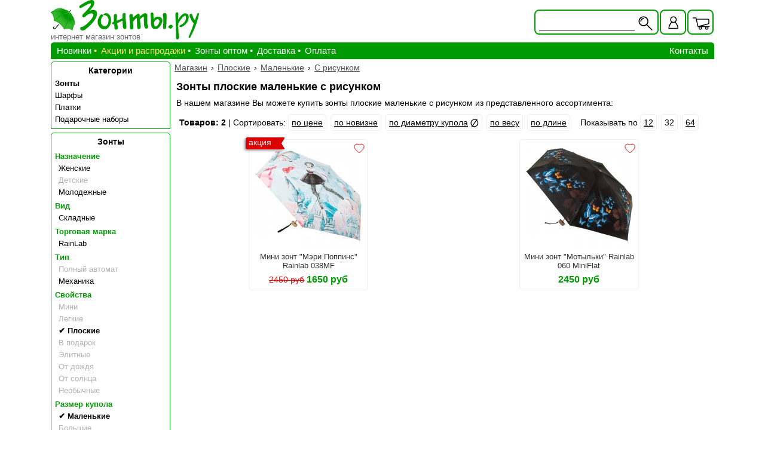

--- FILE ---
content_type: text/html; charset=UTF-8
request_url: https://www.zonts.ru/flat/small/risunok/
body_size: 4363
content:
<!DOCTYPE html>
<html lang="ru">
<head>
    <meta charset="utf-8">
    <title>Зонты плоские маленькие с рисунком купить в интернет магазине</title>
    <meta name="viewport" content="width=device-width, initial-scale=1">
    <link rel="icon" href="https://www.zonts.ru/favicon.ico" type="image/x-icon">
    <link rel="icon" href="https://www.zonts.ru/icon.png" type="image/png">
<meta name="description" content="В продаже зонты плоские маленькие с рисунком. Выбрать отсортировать. Покупка онлайн. ">
<meta name="keywords" content="каталог зонты плоские маленькие с рисунком">
<link rel="canonical" href="https://www.zonts.ru/flat/small/risunok/">
<link href="/css/zonts.css?v=2.9.59s" rel="stylesheet" type="text/css" media="all">
</head>
<body>
<!-- Yandex.Metrika counter --> <script> (function(m,e,t,r,i,k,a){m[i]=m[i]||function(){(m[i].a=m[i].a||[]).push(arguments)}; m[i].l=1*new Date();k=e.createElement(t),a=e.getElementsByTagName(t)[0],k.async=1,k.src=r,a.parentNode.insertBefore(k,a)}) (window, document, "script", "https://mc.yandex.ru/metrika/tag.js", "ym"); ym(18361252, "init", { clickmap:true, trackLinks:true, accurateTrackBounce:true, webvisor:true }); </script> <noscript><div><img src="https://mc.yandex.ru/watch/18361252" style="position:absolute; left:-9999px;" alt="" /></div></noscript> <!-- /Yandex.Metrika counter -->
<div class="container">
    <div class="header"><a  class="header__logo" href="/">
    <div class="header__logo_txt">интернет магазин зонтов</div>
</a><div class="usb">
    <div class="usb__b">
    <form id="formsearh" name="formsearh"  method="get" action="/searh/">
        <div class="usb__i usb__i_searh" id="usb__searh" title="Найти"></div>
        <input class="usb__searh usb__searh_active" type="text" name="codart" title=""  value=""/>
        </form>
    </div>
    <a class="usb__b usb__b_liked" href="/liked/" title="Избранные товары">
        <div class="usb__l heart_active"></div>
    </a>
    <div class="usb__b" id="usb_user"  title="Личный кабинет">
        <div class="usb__i "></div>
    </div>
    <div class="usb__b usb__b_kors" id="usb__b_kors" >
        <div class="usb__i usb__i_kors"></div> 
        <div class="usb__kors" id="usb__kors">
            <div class="usb__kors_in">
            Товаров: <span id="totalcount">0</span>
            <br/>Сумма: <span id="totalsumm">0</span> р.
            </div>
        </div>
    </div>
    
    <div class="autcont" id="autcont">
        <div class="autd">
        <div class="autd_close" id="autd_close" title="Закрыть окно"></div>
        <a class="autd__a" href="/user/" rel="nofollow">Регистрация</a><div class="autd__enter">Вход</div><form class="autd__form" id="autform" name="autform" method="post"><label class="autd__label">Логин <input class="autd__select" name="login" type="text" value="" /></label><label class="autd__label">Пароль <input class="autd__select" name="pass" type="password" /></label><input id="order_form" name="order_form" type="hidden" value="login" /><input class="autd__submit" type="submit" name="submit" id="submit" value="Войти" /></form><a class="autd__a autd__a_last" href="/user/remind/" rel="nofollow">Забыли пароль?</a>
        </div>
    </div>
</div></div>
    <div class="main">
        <div class="flx">
            <div class="glm">
    <div class="mme clps">
        <div class="mme__i"></div>
Информация
    </div>
<div class="glm__ul" id="glm__ul">
    <a class="glm__a" href="/novinki/?sort=timeaddd">Новинки</a>
    <a class="glm__a glm__a_bull glm__a_yell" href="/rasprodaga/">Акции и распродажи</a>
    <a class="glm__a glm__a_bull" href="/bulk/">Зонты оптом</a>
    <a class="glm__a glm__a_bull" href="/delivery/">Доставка</a>
    <a class="glm__a glm__a_bull" href="/disbursement/">Оплата</a>
    <a class="glm__a glm__a_rg"  href="/contact/">Контакты</a>
</div>
</div>
            <div class="sdb">
            <div class="lmenu lmenu_top"><div class="lmenu__head lmenu__head_gl clps"><div class="mme__i"></div>Категории</div><div class="lmenu__tree"><a class="lmenu__punkt lmenu__punkt_link lmenu__punkt_bold" href="/umbrellas/">Зонты</a><a class="lmenu__punkt lmenu__punkt_link" href="/sharfy/">Шарфы</a><a class="lmenu__punkt lmenu__punkt_link" href="/sheynie_platki/">Платки</a><a class="lmenu__punkt lmenu__punkt_link" href="/novogodnie_podarki/">Подарочные наборы</a></div></div><div class="lmenu"><div class="lmenu__head clps"><div class="mme__i"></div><a class="lmenu__head_a" href="/umbrellas/">Зонты</a></div><div class="lmenu__tree"><div class="lmenu__punkt lmenu__punkt_head clps"><div class="mm__i"></div>Назначение</div><div class="lmenu__tree2"><a rel="nofollow" class="lmenu__punkt lmenu__punkt_link" href="/zonty_zhenskie/flat/small/risunok/">Женские</a><a  class="lmenu__punkt lmenu__punkt_link lmenu__punkt_dis" href="/detskie_zonty/">Детские</a><a rel="nofollow" class="lmenu__punkt lmenu__punkt_link" href="/molodezhnyj/flat/small/risunok/">Молодежные</a></div><div class="lmenu__punkt lmenu__punkt_head clps"><div class="mm__i"></div>Вид</div><div class="lmenu__tree2"><a rel="nofollow" class="lmenu__punkt lmenu__punkt_link" href="/skladnye/flat/small/risunok/">Складные</a></div><div class="lmenu__punkt lmenu__punkt_head clps"><div class="mm__i"></div>Торговая марка</div><div class="lmenu__tree2"><a rel="nofollow" class="lmenu__punkt lmenu__punkt_link" href="/rainlab/flat/small/risunok/">RainLab</a></div><div class="lmenu__punkt lmenu__punkt_head clps"><div class="mm__i"></div>Тип</div><div class="lmenu__tree2"><a  class="lmenu__punkt lmenu__punkt_link lmenu__punkt_dis" href="/completeautomatic/">Полный автомат</a><a rel="nofollow" class="lmenu__punkt lmenu__punkt_link" href="/mechanic/flat/small/risunok/">Механика</a></div><div class="lmenu__punkt lmenu__punkt_head clps"><div class="mm__i"></div>Свойства</div><div class="lmenu__tree2"><a  class="lmenu__punkt lmenu__punkt_link lmenu__punkt_dis" href="/mini/">Мини</a><a  class="lmenu__punkt lmenu__punkt_link lmenu__punkt_dis" href="/light/">Легкие</a><a  class="lmenu__punkt lmenu__punkt_link lmenu__punkt_act" href="/small/risunok/">Плоские</a><a  class="lmenu__punkt lmenu__punkt_link lmenu__punkt_dis" href="/gift/">В подарок</a><a  class="lmenu__punkt lmenu__punkt_link lmenu__punkt_dis" href="/elite/">Элитные</a><a  class="lmenu__punkt lmenu__punkt_link lmenu__punkt_dis" href="/ot_dozhdya/">От дождя</a><a  class="lmenu__punkt lmenu__punkt_link lmenu__punkt_dis" href="/ot_solnca/">От солнца</a><a  class="lmenu__punkt lmenu__punkt_link lmenu__punkt_dis" href="/neobicnhie/">Необычные</a></div><div class="lmenu__punkt lmenu__punkt_head clps"><div class="mm__i"></div>Размер купола</div><div class="lmenu__tree2"><a  class="lmenu__punkt lmenu__punkt_link lmenu__punkt_act" href="/flat/risunok/">Маленькие</a><a  class="lmenu__punkt lmenu__punkt_link lmenu__punkt_dis" href="/large/">Большие</a></div><div class="lmenu__punkt lmenu__punkt_head clps"><div class="mm__i"></div>Стоимость / цена</div><div class="lmenu__tree2"><a  class="lmenu__punkt lmenu__punkt_link lmenu__punkt_dis" href="/dorogie/">Дорогие / от 2500 р.</a></div><div class="lmenu__punkt lmenu__punkt_head clps"><div class="mm__i"></div>Основной цвет купола</div><div class="lmenu__tree2"><a  class="lmenu__punkt lmenu__punkt_link lmenu__punkt_dis" href="/raduga/">Мультиколор (радуга)</a><a rel="nofollow" class="lmenu__punkt lmenu__punkt_link" href="/flat/small/black/risunok/">Черные</a><a  class="lmenu__punkt lmenu__punkt_link lmenu__punkt_dis" href="/white/">Белые</a><a  class="lmenu__punkt lmenu__punkt_link lmenu__punkt_dis" href="/blue/">Синие</a><a rel="nofollow" class="lmenu__punkt lmenu__punkt_link" href="/flat/small/lightblue/risunok/">Голубые</a><a  class="lmenu__punkt lmenu__punkt_link lmenu__punkt_dis" href="/bordovyj/">Бордовые</a><a  class="lmenu__punkt lmenu__punkt_link lmenu__punkt_dis" href="/red/">Красные</a><a  class="lmenu__punkt lmenu__punkt_link lmenu__punkt_dis" href="/pink/">Розовые</a><a  class="lmenu__punkt lmenu__punkt_link lmenu__punkt_dis" href="/orange/">Оранжевые</a><a  class="lmenu__punkt lmenu__punkt_link lmenu__punkt_dis" href="/brown/">Коричневые</a><a  class="lmenu__punkt lmenu__punkt_link lmenu__punkt_dis" href="/grey/">Серые</a><a  class="lmenu__punkt lmenu__punkt_link lmenu__punkt_dis" href="/violet/">Фиолетовые</a><a  class="lmenu__punkt lmenu__punkt_link lmenu__punkt_dis" href="/green/">Зеленые</a><a  class="lmenu__punkt lmenu__punkt_link lmenu__punkt_dis" href="/zheltye/">Желтые</a></div><div class="lmenu__punkt lmenu__punkt_head clps"><div class="mm__i"></div>Конструкция</div><div class="lmenu__tree2"><a rel="nofollow" class="lmenu__punkt lmenu__punkt_link" href="/flat/small/risunok/5builds/">5 сложений</a><a  class="lmenu__punkt lmenu__punkt_link lmenu__punkt_dis" href="/3builds/">3 сложения</a></div></div></div>
            </div>
        </div>
        <div class="rait">
        <div class="path" itemscope itemtype="http://schema.org/BreadcrumbList"><span class="path__item" itemprop="itemListElement" itemscope itemtype="http://schema.org/ListItem"><a class="path__link" itemprop="item" href="https://www.zonts.ru/"><span itemprop = "name">Магазин</span></a><meta itemprop="position" content = "1" /></span> &rsaquo; <span class="path__item" itemprop="itemListElement" itemscope itemtype="http://schema.org/ListItem"><a class="path__link" itemprop="item" href="https://www.zonts.ru/flat/"><span itemprop = "name">Плоские</span></a><meta itemprop="position" content = "2" /></span> &rsaquo; <span class="path__item" itemprop="itemListElement" itemscope itemtype="http://schema.org/ListItem"><a class="path__link" itemprop="item" href="https://www.zonts.ru/flat/small/"><span itemprop = "name">Маленькие</span></a><meta itemprop="position" content = "3" /></span> &rsaquo; <span class="path__item" itemprop="itemListElement" itemscope itemtype="http://schema.org/ListItem"><a class="path__link" itemprop="item" href="https://www.zonts.ru/flat/small/risunok/"><span itemprop = "name">С рисунком</span></a><meta itemprop="position" content = "4" /></span></div><div class="article ts_block"><h1 class="article__h1">Зонты плоские маленькие с рисунком</h1><p>В нашем магазине Вы можете купить зонты плоские маленькие с рисунком из представленного ассортимента:</p></div><!--noindex--><div id="li" class="sorting"><strong>Товаров: 2</strong> | Сортировать: <a class="sorting__link" rel="nofollow"  href="/flat/small/risunok/?sort=pa">по цене</a>&nbsp;<a class="sorting__link" rel="nofollow"  href="/flat/small/risunok/?sort=timeaddd">по новизне</a>&nbsp;<a class="sorting__link sorting__link_diam" rel="nofollow"  href="/flat/small/risunok/?sort=diameterd">по диаметру купола</a>&nbsp;<a class="sorting__link sorting__link_ves" rel="nofollow"  href="/flat/small/risunok/?sort=vesa">по весу</a>&nbsp;<a class="sorting__link sorting__link_length" rel="nofollow"  href="/flat/small/risunok/?sort=lengtha">по длине</a>&nbsp;<span class="sorting__po"><span>Показывать по</span> <a class="sorting__link" rel="nofollow" 
                        href="/flat/small/risunok/?po=12">12</a>  <span class="sorting__link">32</span>  <a class="sorting__link" rel="nofollow" 
                        href="/flat/small/risunok/?po=64">64</a> </span></div><!--/noindex--><div class="tovars"><div class="boxtovar boxtovar_rasp"><div class="boxtovar__top boxtovar__top_rasp"></div><div class="boxtovar__like heart" title="избранное"  onclick="setLike(this)" data-tid = "12469"></div><a class="boxtovar__link" href="/rainlab_pi038_miniflat/"><img class="boxtovar__img" src="/picture/phto1246919new.jpeg" alt="RainLab Pi-038 MiniFlat"><span class="boxtovar__txt">Мини зонт "Мэри Поппинс" Rainlab 038MF</span></a><span class="boxtovar__prices" id="tp12469"><span class="boxtovar__through">2450 руб</span> <span class="boxtovar__price" ><span class="boxtovar__price_in">1650 руб</span></span></span> </div><div class="boxtovar"><div class="boxtovar__like heart" title="избранное"  onclick="setLike(this)" data-tid = "12460"></div><a class="boxtovar__link" href="/rainlab_pi060_miniflat/"><img class="boxtovar__img" src="/picture/phto1246012new.jpeg" alt="RainLab Pi-060 MiniFlat"><span class="boxtovar__txt">Мини зонт "Мотыльки" Rainlab 060 MiniFlat</span></a><span class="boxtovar__prices" id="tp12460"><span class="boxtovar__price" ><span class="boxtovar__price_in">2450 руб</span></span></span> </div></div>
            <div id="scroller" title="наверх"></div>
            <br class="clear"/>
        </div>
        <div class="clear"></div>
    </div>
    <div class="footer"><div class="footer__bl">
    <a href="/goryachie_predlojenia/"><img src="/site/zonts/img/zontstime.png" width="180" height="66" alt="сезонные предложения"/></a>
</div>
<div class="footer__bl footer__bl_fix">
    <p><a class="footer__a" href="/uhod_za_zontom/"><strong>Про зонты</strong><br />
            инструкция по уходу,<br />
            правила пользования,<br />
            устройство, ремонт</a></p>
    <div class="footer__p footer__p_green">Зонты.РУ &copy; 2010-2026</div>
    <!-- Rating@Mail.ru logo -->
<a href="https://top.mail.ru/jump?from=1777230" rel="nofollow">
    <img src="//top-fwz1.mail.ru/counter?id=1777230;t=360;l=1"
    style="border:0;" height="18" width="88" alt="Рейтинг@Mail.ru"/></a>
<!-- //Rating@Mail.ru logo -->    
</div>
<div class="footer__bl footer__bl_fix">
    <a class="footer__a" href="/company/" rel="nofollow">О компании</a>
    <a class="footer__a" href="/otzyvy/" rel="nofollow">Отзывы</a>
    <a class="footer__a" href="/reserve/" rel="nofollow">Как заказать</a>
    <a class="footer__a" href="/job_rules/" rel="nofollow">Правила работы</a>
    <a class="footer__a" href="/job_rules/personalnye_dannye/" rel="nofollow">Политика конфиденциальности</a>
    <a class="footer__a" href="/sitemap/">Карта сайта</a>
</div>
<div class="footer__bl footer__bl_out">
    <div class="footer__bl footer__bl_zag">
        <div class="footbl__zag footbl__zag_big">Зонты.РУ</div>
        <div class="footbl__zag">в социальных сетях:</div>
        <div class="footbl__zag">Присоединяйтесь!</div>
    </div>
    <div class="footer__bl footsc">
        <a class="footsc__ic footsc__ic_fb" href="https://www.facebook.com/zonts.ru/" rel="nofollow noopener" target="_blank"></a>
        <a class="footsc__ic footsc__ic_vk" href="https://vk.com/zonty_ru" rel="nofollow noopener" target="_blank"></a>
        <a class="footsc__ic footsc__ic_ok" href="https://www.ok.ru/zonts" rel="nofollow noopener" target="_blank"></a>
        <a class="footsc__ic footsc__ic_inst" href="https://www.instagram.com/zonts.ru/" rel="nofollow noopener" target="_blank"></a>
    </div>
</div><!-- Rating@Mail.ru counter -->
<script>
    var _tmr = window._tmr || (window._tmr = []);
    _tmr.push({id: "1777230", type: "pageView", start: (new Date()).getTime()});
    (function (d, w, id) {
        if (d.getElementById(id)) return;
        var ts = d.createElement("script"); ts.type = "text/javascript"; ts.async = true; ts.id = id;
        ts.src = (d.location.protocol === "https:" ? "https:" : "http:") + "//top-fwz1.mail.ru/js/code.js";
        var f = function () {var s = d.getElementsByTagName("script")[0]; s.parentNode.insertBefore(ts, s);};
        if (w.opera === "[object Opera]") { d.addEventListener("DOMContentLoaded", f, false); } else { f(); }
    })(document, window, "topmailru-code");
</script><noscript><div>
<img src="//top-fwz1.mail.ru/counter?id=1777230;js=na" style="border:0;position:absolute;left:-9999px;" alt="" />
</div></noscript>
<!-- //Rating@Mail.ru counter --></div>
</div><script src="/js/zonts.min.js?v=2.9.59s"></script></body>
</html>

--- FILE ---
content_type: application/javascript
request_url: https://www.zonts.ru/js/zonts.min.js?v=2.9.59s
body_size: 14712
content:
function sack(file){this.xmlhttp=null;this.resetData=function(){this.method="POST";this.queryStringSeparator="?";this.argumentSeparator="&";this.URLString="";this.encodeURIString=true;this.execute=false;this.element=null;this.elementObj=null;this.requestFile=file;this.vars=new Object;this.responseStatus=new Array(2)};this.resetFunctions=function(){this.onLoading=function(){};this.onLoaded=function(){};this.onInteractive=function(){};this.onCompletion=function(){};this.onError=function(){};this.onFail=function(){}};this.reset=function(){this.resetFunctions();this.resetData()};this.setResponseType=function(){this.xmlhttp.responseType="arraybuffer"};this.createAJAX=function(){try{this.xmlhttp=new ActiveXObject("Msxml2.XMLHTTP")}catch(e1){try{this.xmlhttp=new ActiveXObject("Microsoft.XMLHTTP")}catch(e2){this.xmlhttp=null}}if(!this.xmlhttp){if(typeof XMLHttpRequest!="undefined"){this.xmlhttp=new XMLHttpRequest}else{this.failed=true}}};this.setVar=function(name,value){this.vars[name]=Array(value,false)};this.encVar=function(name,value,returnvars){if(true==returnvars){return Array(encodeURIComponent(name),encodeURIComponent(value))}else{this.vars[encodeURIComponent(name)]=Array(encodeURIComponent(value),true)}};this.processURLString=function(string,encode){var encoded=encodeURIComponent(this.argumentSeparator);var regexp=new RegExp(this.argumentSeparator+"|"+encoded);var varArray=string.split(regexp);var urlVars;for(var i=0;i<varArray.length;i++){urlVars=varArray[i].split("=");if(true===encode){this.encVar(urlVars[0],urlVars[1])}else{this.setVar(urlVars[0],urlVars[1])}}};this.createURLString=function(urlstring){if(this.encodeURIString&&this.URLString.length){this.processURLString(this.URLString,true)}if(urlstring){if(this.URLString.length){this.URLString+=this.argumentSeparator+urlstring}else{this.URLString=urlstring}}this.setVar("rndval",(new Date).getTime());urlstringtemp=new Array;for(key in this.vars){if(false==this.vars[key][1]&&true==this.encodeURIString){encoded=this.encVar(key,this.vars[key][0],true);delete this.vars[key];this.vars[encoded[0]]=Array(encoded[1],true);key=encoded[0]}urlstringtemp[urlstringtemp.length]=key+"="+this.vars[key][0]}if(urlstring){this.URLString+=this.argumentSeparator+urlstringtemp.join(this.argumentSeparator)}else{this.URLString+=urlstringtemp.join(this.argumentSeparator)}};this.runResponse=function(){eval(this.response)};this.runAJAX=function(urlstring){if(this.failed){this.onFail()}else{this.createURLString(urlstring);if(this.element){this.elementObj=document.getElementById(this.element)}if(this.xmlhttp){var self=this;if(this.method==="GET"){totalurlstring=this.requestFile+this.queryStringSeparator+this.URLString;this.xmlhttp.open(this.method,totalurlstring,true)}else{this.xmlhttp.open(this.method,this.requestFile,true);try{this.xmlhttp.setRequestHeader("Content-Type","application/x-www-form-urlencoded")}catch(e){}}this.xmlhttp.onreadystatechange=function(){switch(self.xmlhttp.readyState){case 1:self.onLoading();break;case 2:self.onLoaded();break;case 3:self.onInteractive();break;case 4:if(self.xmlhttp.responseType==="arraybuffer"){self.response=self.xmlhttp.response}else{self.response=self.xmlhttp.responseText;self.responseXML=self.xmlhttp.responseXML}self.responseStatus[0]=self.xmlhttp.status;self.responseStatus[1]=self.xmlhttp.statusText;self.ResponseContentType=self.xmlhttp.getResponseHeader("Content-Type");if(self.execute){self.runResponse()}if(self.elementObj){elemNodeName=self.elementObj.nodeName;elemNodeName.toLowerCase();if(elemNodeName=="input"||elemNodeName=="select"||elemNodeName=="option"||elemNodeName=="textarea"){self.elementObj.value=self.response}else{self.elementObj.innerHTML=self.response}}if(self.responseStatus[0]=="200"){self.onCompletion()}else{self.onError()}self.URLString="";break}};this.xmlhttp.send(this.URLString)}}};this.reset();this.createAJAX()}function toGoal(totarget){if(typeof yaCounter18361252!=="undefined"){yaCounter18361252.reachGoal(totarget)}else{document.addEventListener("yacounter18361252inited",function(){toGoal(totarget)})}}function reklam_podpis(obj){var loginObj=getObject(obj+"_login");var teleObj=getObject(obj+"_tele");var nameObj=getObject(obj+"_name");var soglObj=getObject(obj+"_sogl");var error_spanObj=getObject(obj+"_error_span");var err="";if(teleObj&&myTrim(teleObj.value)===""){err+="Поле <strong>Телефон</strong> должно быть заполнено"}if(nameObj&&myTrim(nameObj.value)===""){err+="Поле <strong>Имя</strong> должно быть заполнено"}if(loginObj){if(myTrim(loginObj.value)===""){if(err!==""){err+="<br>"}err+="Поле <strong>E-mail</strong> должно быть заполнено"}else{if(chekEmail(loginObj.value)===false){if(err!==""){err+="<br>"}err+="Неправильный формат поля <strong>E-mail</strong>"}}}if(soglObj&&!soglObj.checked){if(err!==""){err+="<br>"}err+="<strong>Согласие</strong> на обработку персональных данных не получено."}if(err!==""){error_spanObj.innerHTML=err;error_spanObj.style.display="block";return false}else{error_spanObj.style.display="none";var buttonObj=getObject(obj+"_button");buttonObj.style.display="none";var loopObj=getObject(obj+"_lwt");loopObj.style.display="block";ajax=new sack;ajax.requestFile="/ajaxinc/substr/";if(loginObj){ajax.setVar("login",loginObj.value)}if(teleObj){ajax.setVar("tele",teleObj.value)}if(nameObj){ajax.setVar("name",nameObj.value)}ajax.setVar("id",obj);ajax.onCompletion=reklam_Completed;ajax.runAJAX();return false}}function reklam_Completed(){var rez_arr=parse_str(ajax.response);var formObj=getObject(rez_arr["id"]);if(rez_arr["res"]==="ok"){formObj.innerHTML=rez_arr["txt"];if(typeof rez_arr["goal"]!=="undefined"&&rez_arr["goal"]!==null){toGoal(rez_arr["goal"])}}else{if(rez_arr["res"]==="exists"){formObj.innerHTML=rez_arr["txt"]}else{var error_spanObj=getObject(rez_arr["id"]+"_error_span");error_spanObj.style.display="block";error_spanObj.innerHTML=rez_arr["txt"];var loopObj=getObject(rez_arr["id"]+"_lwt");loopObj.style.display="none";var buttonObj=getObject(rez_arr["id"]+"_button");buttonObj.style.display="block"}}}function myTrim(x){return x.replace(/^\s+|\s+$/gm,"")}function chekEmail(str){if(str.match(/[\x00-\x1F\x7F-\xFF]/))return false;if(!str.match(/^[^@]{1,64}@[^@]{1,255}$/))return false;var email_array=str.split("@");var local_array=email_array[0].split(".");for(var i=0;i<local_array.length;i++){if(!local_array[i].match(/^(([A-Za-z0-9!#$%&\'*+\/=?^_`{|}~-]+)|("[^"]+"))$/))return false}if(!email_array[1].match(/^(25[0-5]|2[0-4][0-9]|1[0-9][0-9]|[1-9]?[0-9])(\.(25[0-5]|2[0-4][0-9]|1[0-9][0-9]|[1-9]?[0-9])){3}$/)||!email_array[1].match(/^\[(25[0-5]|2[0-4][0-9]|1[0-9][0-9]|[1-9]?[0-9])(\.(25[0-5]|2[0-4][0-9]|1[0-9][0-9]|[1-9]?[0-9])){3}\]$/)){var domain_array=email_array[1].split(".");if(domain_array.length<2){return false}for(var j=0;j<domain_array.length;j++){if(!domain_array[j].match(/^(([A-Za-z0-9][A-Za-z0-9-]{0,61}[A-Za-z0-9])|([A-Za-z0-9]))$/))return false}}return true}var ajax;function parse_str(str,array){var glue1="=";var glue2="&";var array2=str.split(glue2);var array3=[];for(var x=0;x<array2.length;x++){var tmp=array2[x].split(glue1);array3[decodeURIComponent(tmp[0])]=decodeURIComponent(tmp[1]).replace(/[+]/g," ")}if(array){array=array3}else{return array3}}function screenSize(){var w,h,sl,wt;w=window.innerWidth?window.innerWidth:document.documentElement.clientWidth?document.documentElement.clientWidth:document.body.offsetWidth;h=window.innerHeight?window.innerHeight:document.documentElement.clientHeight?document.documentElement.clientHeight:document.body.offsetHeight;sl=document.body.pageXOffset||document.documentElement&&document.documentElement.scrollLeft||document.body&&document.body.scrollLeft;wt=document.body.scrollTop||document.documentElement.scrollTop;return{w:w,h:h,sl:sl,wt:wt}}var scrs=screenSize();if(scrs.w<=425){var ts_block=document.querySelector(".ts_block");if(ts_block!==null){if(ts_block.scrollHeight>120){ts_viev=document.createElement("div");ts_viev.setAttribute("class","ts_viev");ts_viev.innerHTML='<span class="ts_butt">показать описание</span>';ts_viev.onclick=function(){ts_viev.className="ts_block_hide";ts_block.className="article";ts_viev.onclick=null};ts_block.appendChild(ts_viev)}}}window.addEventListener("resize",function(){scrs=screenSize()});var overlay;function showOverlay(){if(!overlay){overlay=document.createElement("div");overlay.setAttribute("class","tphto__overlay");document.body.appendChild(overlay)}else{overlay.className="tphto__overlay"}}function hideOverlay(){if(overlay){overlay.className="tphto__overlay_hide"}}var baseimg;function initListenIcon(){baseimg=document.querySelector(".js_tphtofull");var spiner=document.querySelector(".tphto__spiner_hide");var imw;var newsimgs=[];if(baseimg!==null){var ficons=document.querySelectorAll(".js_tphtolists");if(ficons.length>0){Array.prototype.forEach.call(ficons,function(ic){if(ic.hasAttribute("data-dgr")){var dic=new ListDegree(ic);observerable.addListener(dic,"drStop","drStop")}else if(ic.hasAttribute("data-video")){var vic=new ListVideo(ic)}else{var fic=new ListIcon(ic);if(ic.hasAttribute("data-src")){var bat=ic.getAttribute("data-src");if(bat!==baseimg.getAttribute("data-src")){newsimgs.push(bat)}}}})}baseimg.addEventListener("load",finload);baseimg.addEventListener("touchstart",loadAll)}var nis=[];function loadAll(e){if(newsimgs.length>0){if(nis.length===0){showWait();var curit=baseimg;nis.push(baseimg);var inx;Array.prototype.forEach.call(newsimgs,function(ic,inx){var ni=document.createElement("img");ni.setAttribute("class","tphto__imgl");ni.setAttribute("data-src",ic);ni.src=ic;curit.parentNode.insertBefore(ni,curit.nextSibling);curit=ni;nis.push(ni);if(inx===newsimgs.length-1){ni.addEventListener("load",finload)}})}}}function showWait(){spiner.className="tphto__spiner"}function finload(e){spiner.className="tphto__spiner_hide"}function ListIcon(icon){icon.onclick=function(){stopVideo();if(scrs.w<621){loadAll();var isrc=icon.getAttribute("data-src");Array.prototype.forEach.call(nis,function(ni){if(ni.getAttribute("data-src")===isrc){ni.parentElement.scrollTo({left:ni.offsetLeft,behavior:"smooth"})}})}else{if(icon.hasAttribute("data-src")){showWait();baseimg.src=icon.getAttribute("data-src")}}}}var basedgimg;function ListDegree(icon){var playdgr=false;var dgrimgs=[];var stepnum=0;var spin="R";function stepDgr(){if(playdgr===true){if(spin==="R"){stepnum++;if(stepnum===dgrimgs.length){stepnum=0}}else{stepnum--;if(stepnum<0){stepnum=dgrimgs.length-1}}try{basedgimg.src=dgrimgs[stepnum].src}catch(e){console.log("error stepnum "+stepnum)}}}var co=1;var nIntervId;this.drStop=function(){playdgr=false;if(nIntervId){clearInterval(nIntervId);nIntervId=null}};function startDgr(){playdgr=true;finload();if(!nIntervId){nIntervId=setInterval(stepDgr,3200/co)}}var curpageX;var curpageY;var pressed=false;function hDown(e){playdgr=false;pressed=true;curpageX=e.pageX;curpageY=e.pageY}function hTDown(e){pressed=true;playdgr=false;curpageX=e.touches[0].pageX;curpageY=e.touches[0].pageY}function hTEnd(e){if(pressed===true){playdgr=false;pressed=false}}function hTMove(e){if(pressed===true){if(Math.abs(curpageY-e.touches[0].pageY)<Math.abs(curpageX-e.touches[0].pageX)){playdgr=true;if(e.touches[0].pageX>curpageX){spin="L"}else{spin="R"}}else{playdgr=false}}}function hMove(e){if(pressed===true){if(Math.abs(curpageY-e.pageY)<Math.abs(curpageX-e.pageX)){playdgr=true;if(e.pageX>curpageX){spin="L"}else{spin="R"}}else{playdgr=false}}}icon.onclick=function(){if(playdgr===false){stopVideo();var vcode=icon.getAttribute("data-dgr");co=icon.getAttribute("data-co");var n=1;if(dgrimgs.length===0){showWait();if(!basedgimg){basedgimg=new Image;basedgimg.className="tphto__imgd"}baseimg.parentElement.parentElement.appendChild(basedgimg);function firstdgload(e){while(n<=co){var dgimg=new Image;dgimg.src=vcode+("00"+n).slice(-2)+".jpg";dgrimgs.push(dgimg);n++}dgrimgs[dgrimgs.length-1].addEventListener("load",startDgr);basedgimg.removeEventListener("load",firstdgload)}basedgimg.addEventListener("load",firstdgload);basedgimg.src=vcode+("00"+n).slice(-2)+".jpg";basedgimg.addEventListener("mousedown",hDown,false);basedgimg.addEventListener("touchstart",hTDown,false);basedgimg.addEventListener("touchmove",hTMove,false);basedgimg.addEventListener("mousemove",hMove,false);basedgimg.addEventListener("mouseup",hTEnd,false);basedgimg.addEventListener("mouseleave",hTEnd,false);basedgimg.addEventListener("touchend",hTEnd,false);basedgimg.addEventListener("touchcancel",hTEnd,false);basedgimg.setAttribute("draggable","false")}else{baseimg.parentElement.parentElement.appendChild(basedgimg);startDgr()}}}}var play;function ListVideo(icon){icon.onclick=function(){stopVideo();if(icon.hasAttribute("data-video")){var vcode=icon.getAttribute("data-video");play=document.createElement("iframe");play.setAttribute("src","https://www.youtube.com/embed/"+vcode+"?autoplay=1&rel=0&modestbranding=1");play.setAttribute("frameborder","0");play.setAttribute("allowfullscreen","");play.setAttribute("class","tvideo");play.setAttribute("allow","autoplay; encrypted-media");baseimg.parentElement.appendChild(play)}}}function stopVideo(){observerable.triggerEvent("drStop");if(typeof basedgimg!=="undefined"){basedgimg.remove()}if(typeof play!=="undefined"){play.remove()}}}var first_wait=new Image;window.addEventListener("load",initPhtoIcon);function initPhtoIcon(){var ficons=document.querySelectorAll(".tphtojs");if(ficons.length>0){Array.prototype.forEach.call(ficons,function(ic){var fic=new CFIcon(ic)});first_wait.src="/img/lwt.gif"}}var gFPopBlock;function CFIcon(fnode){var tId;if(fnode.hasAttribute("data-id")){tId=fnode.getAttribute("data-id")}else{var tphto=document.querySelector(".tphto__img");if(tphto!==null){if(tphto.hasAttribute("data-id")){tId=tphto.getAttribute("data-id")}}}var imw;fnode.onclick=function(){if(typeof imw==="undefined"){imw=document.createElement("div");imw.setAttribute("class","tphto__wait");fnode.parentNode.insertBefore(imw,fnode.nextSibling)}else{imw.className="tphto__wait"}if(typeof gFPopBlock==="undefined"){gFPopBlock=new CFPopBlock}gFPopBlock.init(tId,fnode)};fnode.fin=function(){imw.className="tphto__wait_hide"}}function CFPopBlock(){showOverlay();var block=document.createElement("div");block.setAttribute("class","tphto__popover");block.addEventListener("click",function(){hide()},{capture:false,passive:true});document.body.appendChild(block);var tbId;var curicon;this.init=function(tId,icon){if(typeof curicon!=="undefined"){curicon.fin()}curicon=icon;if(tbId===tId){showB()}else{tbId=tId;ajax=new sack;ajax.requestFile="/ajaxinc/tovar_photo/";ajax.setVar("tId",tId);ajax.onCompletion=finish;ajax.runAJAX();return false}};var popnull;var nImage;function imgLoad(){if(popnull.hasChildNodes()){popnull.replaceChild(nImage,popnull.childNodes[0])}else{popnull.appendChild(nImage)}if(mobile===true){if(nImage.naturalWidth>scrs.w){var startMargin=-Math.ceil(nImage.naturalWidth/2-scrs.w/2);nImage.style.marginLeft=startMargin+"px";var startx;var starty;var startT=function(e){var touchobj=e.changedTouches[0];startMargin=parseInt(touchobj.target.style.marginLeft);startx=touchobj.clientX;starty=touchobj.clientY};var moveT=function(e){var touchobj=e.changedTouches[0];var dist=touchobj.clientX-startx;if(Math.abs(dist)>=Math.abs(touchobj.clientY-starty)){var sdvig=dist+startMargin;if(sdvig>0){sdvig=0}var predel=scrs.w-touchobj.target.naturalWidth;if(sdvig<predel){sdvig=predel}touchobj.target.style.marginLeft=sdvig+"px";if(e.cancelable){e.preventDefault()}}};nImage.addEventListener("touchstart",startT);nImage.addEventListener("touchmove",moveT)}}curicon.fin()}var mobile=false;function inLoad(){var cntr=block.firstChild.firstChild;var newWidth=cntr.clientWidth;if(newWidth>=scrs.w){mobile=true;cntr.setAttribute("class","tphto__imgpop_mobile");popnull.style.width=scrs.w+"px"}var ntype="img";if(curicon.hasAttribute("data-type")){ntype=curicon.getAttribute("data-type")}if(ntype==="img"){if(curicon.hasAttribute("data-src")){nImage=new Image;nImage.title="закрыть";nImage.addEventListener("load",imgLoad);nImage.src=curicon.getAttribute("data-src")}}else{if(curicon.hasAttribute("data-video")){var vcode=curicon.getAttribute("data-video");var play=document.createElement("iframe");if(curicon.hasAttribute("data-class")){play.setAttribute("class",curicon.getAttribute("data-class"))}else{play.setAttribute("class","tplay")}play.setAttribute("src","https://www.youtube.com/embed/"+vcode+"?autoplay=1&rel=0&modestbranding=1");play.setAttribute("frameborder","0");play.setAttribute("allowfullscreen","");play.setAttribute("allow","autoplay; encrypted-media");if(popnull.hasChildNodes()){popnull.replaceChild(play,popnull.childNodes[0])}else{popnull.appendChild(play)}}curicon.fin()}}function hide(){hideOverlay();block.className="tphto__popover_hide";popnull.innerHTML=""}var showB=function(){showOverlay();block.className="tphto__popover";inLoad()};function InIcon(fnode){var imw;fnode.onclick=function(ev){curicon.fin();curicon=fnode;if(typeof imw==="undefined"){imw=document.createElement("div");imw.setAttribute("class","tphto__wait");fnode.parentNode.insertBefore(imw,fnode)}else{imw.className="tphto__wait"}inLoad();ev.stopImmediatePropagation();ev.stopPropagation()};fnode.fin=function(){imw.className="tphto__wait_hide"};this.finh=function(){imw.className="tphto__wait_hide"}}function finish(){try{var rez_arr=JSON.parse(ajax.response);if(rez_arr["res"]==="ok"){block.innerHTML=rez_arr["html"];popnull=block.querySelector(".tphto__popnull");var inIconBlock=block.querySelector(".tphto__popr");if(inIconBlock!==null){var ficons=inIconBlock.querySelectorAll(".tphtojs");Array.prototype.forEach.call(ficons,function(ic){var fic=new InIcon(ic)})}showB()}}catch(e){console.error("CFPopBlock finishAjax ",e.message);console.log(ajax.response)}}}function confirmDeleteAction(that,actionfield,mess){if(window.confirm(mess)){var el=document.getElementById(actionfield);var form=el.form;el.value="delete_"+that;form.submit();return false}}Number.prototype.format=function(n,x){var re="\\d(?=(\\d{"+(x||3)+"})+"+(n>0?"\\.":"$")+")";return this.toFixed(Math.max(0,~~n)).replace(new RegExp(re,"g"),"$& ")};var observerable={listeners:{},addListener:function(object,evt,callback){if(!this.listeners.hasOwnProperty(evt)){this.listeners[evt]=[]}this.listeners[evt].push(object[callback])},removeListener:function(object,evt,callback){if(this.listeners.hasOwnProperty(evt)){var i,length;for(i=0,length=this.listeners[evt].length;i<length;i+=1){if(this.listeners[evt][i]===object[callback]){this.listeners[evt].splice(i,1)}}}},triggerEvent:function(evt,args){if(this.listeners.hasOwnProperty(evt)){var i,length;for(i=0,length=this.listeners[evt].length;i<length;i+=1){this.listeners[evt][i](args)}}}};function getObject(obj){var theObj;if(document.all){if(typeof obj==="string"){return document.all(obj)}else{return obj.style}}if(document.getElementById){if(typeof obj==="string"){return document.getElementById(obj)}else{return obj.style}}return null}function toggleElement(id,styledisplay){styledisplay=typeof styledisplay!=="undefined"?styledisplay:"block";var el=document.getElementById(id);if(el.style.display==="none"||el.style.display===""){el.style.display=styledisplay}else{el.style.display="none"}}fnDelay=function(){var timer=0;return function(callback,ms){clearTimeout(timer);timer=setTimeout(callback,ms)}}();function clearkorz(){if(window.confirm("Удалить все товары из корзины?")){var form=document.forms["form_korz"];var el=document.getElementById("updatekorz");el.value="clear";form.submit();return false}}var ch_sposob=false;function seldos(id,plus){ajax=new sack;ajax.requestFile="/ajaxinc/setorder/";if(document.getElementById("sposob")!==null){ajax.setVar("mode","sposob")}ajax.setVar("sposob",id);if(typeof plus!=="undefined"){ajax.setVar("sposobplus",plus)}else{ch_sposob=true}if(ch_sposob===true){ajax.setVar("ch_sposob",1)}ajax.onCompletion=seldosComplete;ajax.runAJAX()}function seldosPVS(item){var sposob=document.getElementById("sposob");seldos(sposob.value,item[0]);cur_ankor="cd_"+sposob.value+"_"+item[0];if(mapcontainer!==null&&mapcontainer.className==="mappvz"){console.log("карта открыта")}else{console.log("карта закрыта")}}function seloplata(id){ajax=new sack;ajax.requestFile="/ajaxinc/setorder/";ajax.setVar("mode","oplata");ajax.setVar("oplata",id);ajax.onCompletion=seldosComplete;ajax.runAJAX()}function seldosComplete(){try{var rez_arr=JSON.parse(ajax.response);if(rez_arr["res"]==="ok"){var elmap;if(rez_arr.hasOwnProperty("dos_map_class")){elmap=document.getElementById("dos_map");elmap.className=rez_arr["dos_map_class"]}if(rez_arr.hasOwnProperty("getpoint")){if(checkMap()===true){setPoint(rez_arr["getpoint"])}}for(var key in rez_arr){if(key!=="res"){if(rez_arr.hasOwnProperty(key)){var el=document.getElementById(key);if(el!==null){el.innerHTML=rez_arr[key]}}}}if(ch_sposob===true){ajaxSelectInit();ch_sposob=false}}}catch(e){console.error("seldosComplete ",e.message);console.log(ajax.response)}}function Order(){var obj=document.getElementById("updatekorz");obj.value="order";obj.form.submit()}function OrderSend(ob){var obz=ob.parentNode;obz.innerHTML='<div class="btns__btn  btns__btn_null krsel__btn  ">отправляется...</div>';var form=getObject("uzorder");form.submit()}function Contar(entrada,salida,caracteres){var entradaObj=getObject(entrada);var salidaObj=getObject(salida);var longitud=caracteres-entradaObj.value.length;if(longitud<=0){longitud=0;entradaObj.value=entradaObj.value.substr(0,caracteres)}salidaObj.innerHTML=longitud}var userkorzEl=document.getElementById("usb__b_kors");if(userkorzEl!==null){userkorzEl.onclick=function(){window.location.assign("/user/korzina/")}}var usearhEl=document.getElementById("usb__searh");var ukorsEl=document.getElementById("usb__kors");if(usearhEl!==null){usearhEl.onclick=function(){if(usearhEl.nextElementSibling.clientWidth>0){document.forms.formsearh.submit()}else{ukorsEl.className="usb__kors";usearhEl.nextElementSibling.className="usb__searh usb__searh_active"}}}var usb_userEl=document.getElementById("usb_user");if(usb_userEl!==null){var autcontEl=document.getElementById("autcont");if(usb_userEl.className.indexOf("admin")!==-1){usb_userEl.onclick=function(){window.location.assign("/admin/")}}else{usb_userEl.onclick=function(){openAut()}}var autd_closeEl=document.getElementById("autd_close");autd_closeEl.onclick=function(){autcontEl.className="autcont"}}var openAut=function(){if(autcontEl.className.indexOf("active")!==-1){autcontEl.className="autcont"}else{autcontEl.className="autcont autcont_active";window.scroll({top:0,behavior:"smooth"})}};var gJsCallBack;function JCallBack(callback){var cform;var ctele;var mouseactive=false;callback.onclick=function(e){if(callback===gJsCallBack){if(cform){cform.className="bublwin";document.addEventListener("click",clickOver);cform.addEventListener("mousedown",function(ev){mouseactive=true});if(ctele!==null){ctele.focus()}}}else{gJsCallBack=callback;ajax=new sack;ajax.requestFile="/ajaxinc/callback/";ajax.onCompletion=callBackFinish;ajax.runAJAX()}showOverlay()};function sendCall(){if(ctele!==null){if(checkTeleInp(ctele,ctele.value)===true){ajax=new sack;ajax.setVar("ctele",ctele.value);ajax.requestFile="/ajaxinc/callback/";ajax.onCompletion=sendCallFinish;ajax.runAJAX()}}}}var clb_win;var clb_mouseactive=false;var clb_but_active;function clbClick(ev){showOverlay();if(typeof clb_win==="undefined"){ajax=new sack;ajax.requestFile="/ajaxinc/callback/";ajax.onCompletion=clbFinish;ajax.runAJAX()}else{if(clb_win!==null){clb_win.className="bublwin";clbPos();ev.stopImmediatePropagation();ev.stopPropagation();ev.preventDefault();document.addEventListener("click",clbClickOver);clb_win.addEventListener("mousedown",function(ev){clb_mouseactive=true});if(clb_tele!==null){clb_tele.focus()}}}}function clbPos(){if(clb_but_active.hasAttribute("data-pos")){var pos=clb_but_active.getAttribute("data-pos");var coords=clb_but_active.getBoundingClientRect();var coordswin=clb_win.getBoundingClientRect();if(pos==="bottom-right"){clb_win.style.top=coords.bottom-coordswin.height+"px";clb_win.style.left=coords.right-coordswin.width+"px"}if(pos==="top-left"){clb_win.style.top=coords.bottom+"px";clb_win.style.left=coords.left-coordswin.width/2+coords.width/2+"px"}else{}}}var clb_butt;var clb_tele;function clbCallInit(){clb_butt=clb_win.querySelector(".js_cbut");if(clb_butt!==null){clb_butt.onclick=clbErrnum}clb_tele=clb_win.querySelector(".js_ctele");if(clb_tele!==null){clb_tele.addEventListener("input",clbCheckTele);clb_tele.focus();clb_tele.selectionStart=clb_tele.value.length}}function clbCheckTele(ev){clbCheckTeleInp(this,this.value)}function clbCheckTeleInp(trt,cvalue){var res=false;if(cvalue!==""){cvalue=cvalue.match(/\d/g);if(cvalue!==null){if(cvalue.length>9&&cvalue.length<12){res=true}}}if(res===false){if(clb_butt!==null){clb_butt.className="clb__ln clb__ln_but js_cbut";clb_butt.onclick=clbErrnum}}else{clb_tele.className="clb__ln clb__ln_inp js_ctele";if(clb_butt!==null){clb_butt.className="clb__ln clb__ln_but clb__ln_but_act js_cbut";clb_butt.onclick=clbSend}}return res}function clbSend(){if(clb_tele!==null){if(clbCheckTeleInp(clb_tele,clb_tele.value)===true){ajax=new sack;ajax.setVar("ctele",clb_tele.value);ajax.requestFile="/ajaxinc/callback/";ajax.onCompletion=clbSendFinish;ajax.runAJAX()}}}function clbSendFinish(){var rez_arr=parse_str(ajax.response);if(rez_arr["res"]==="ok"){clb_win.innerHTML=rez_arr["cform"];clbCallInit()}}function clbErrnum(e){clb_tele.className="clb__ln clb__ln_inp clb__ln_inperr js_ctele";clb_tele.focus()}function clbFinish(){var rez_arr=parse_str(ajax.response);if(rez_arr["res"]==="ok"){clb_win=document.createElement("div");clb_win.className="bublwin";clb_win.innerHTML=rez_arr["cform"];clbCallInit();overlay.parentElement.insertBefore(clb_win,overlay);clbPos();document.addEventListener("click",clbClickOver)}}function clbClickOver(ev){var wclose=clb_win.querySelector(".bublwin_close");if(clb_mouseactive===false||ev.target===wclose){var its_over=ev.target===clb_win||ev.target===clb_but_active||clb_win.contains(ev.target);if(!its_over||ev.target===wclose){clb_win.className="bublwin bublwin_hide";ev.stopImmediatePropagation();ev.stopPropagation();ev.preventDefault();document.removeEventListener("click",clbClickOver);hideOverlay()}}clb_mouseactive=false}var jsCallbacks=document.querySelectorAll(".js_callback");if(jsCallbacks.length>0){Array.prototype.forEach.call(jsCallbacks,function(but){but.onclick=function(e){clb_but_active=but;clbClick(e)}})}function CMenu(menu){var zag=menu.nextElementSibling;var first=menu.firstElementChild;var zagClass=zag.className;var firstClass=first.className;menu.onclick=function(e){if(e.cancelable){e.preventDefault()}if(zag.className.indexOf("clpsopen")!==-1){zag.className=zagClass;first.className=firstClass}else{zag.className=zagClass+" clpsopen";first.className=firstClass+" clpsopen";observerable.triggerEvent("isOpen",menu)}};this.close=function(arg){if(arg!==menu){if(menu.nextElementSibling!==arg.parentElement){zag.className=zagClass;first.className=firstClass}}}}if(scrs.w<=923){var clps=document.querySelectorAll(".clps");for(i=0;i<clps.length;i++){var ob=new CMenu(clps[i]);observerable.addListener(ob,"isOpen","close")}}var scrollerEl=document.getElementById("scroller");if(scrollerEl!==null){scrollerEl.addEventListener("click",function(){window.scrollTo(0,0)});window.addEventListener("scroll",scrlScroll);function scrlScroll(){var scrollTop=window.pageYOffset||document.documentElement.scrollTop;if(scrollTop<=200){if(scrollerEl.style.display!=="none"){scrollerEl.style.display="none"}}else{if(scrollerEl.style.display!=="block"){scrollerEl.style.display="block"}}}}window.addEventListener("load",initBuyForm);function initBuyForm(){var formBuy=document.forms["korzina_form"];if(typeof formBuy!=="undefined"){formBuy.addEventListener("submit",function(ev){var gprice=document.querySelector(".grb__price");if(typeof fbq!=="undefined"&&fbq!==null){var fparms={content_ids:[formBuy.elements["action_korz"].value],content_type:"product"};if(gprice!==null){fparms["value"]=gprice.innerHTML;fparms["currency"]="RUB"}fbq("track","AddToCart",fparms)}if(typeof gtag!=="undefined"&&gtag!==null){var ga_name=document.querySelector(".grb__art").innerHTML;if(gprice!==null){gtag("event","add_to_cart",{items:[{id:formBuy.elements["action_korz"].value,name:ga_name,list_name:"Tovar",quantity:formBuy.kolvo.value,price:gprice.innerHTML}]})}}})}}function CButton(button){button.onclick=function(){this.onclick=null;var id=this.getAttribute("data-id_tovar");button.className="boxtovar__bye boxtovar__bye_anim";korzChange(id,1);chButton(this);toGoal("TOKORZ");if(typeof fbq!=="undefined"&&fbq!==null){var fparms={content_ids:[id],content_type:"product"};if(this.hasAttribute("data-price")){fparms["value"]=this.getAttribute("data-price");fparms["currency"]="RUB"}fbq("track","AddToCart",fparms)}if(typeof gtag!=="undefined"&&gtag!==null){if(this.hasAttribute("data-price")){gtag("event","add_to_cart",{items:[{id:id,name:this.getAttribute("data-name"),list_name:"Tlist",quantity:1,price:this.getAttribute("data-price")}]})}}}}var changeFlag=false;function chButton(button){if(changeFlag===true){setTimeout(chButton,100,button);return false}button.className="boxtovar__bye boxtovar__bye_in boxtovar__bye_innew";button.innerHTML="В корзине 1";var bye_to=document.createElement("span");var textnode=document.createTextNode("Оформить заказ");bye_to.appendChild(textnode);bye_to.className="boxtovar__bye boxtovar__bye_to";bye_to.title="Редактировать корзину и оформить заказ";bye_to.onclick=function(){gotoCart()};button.parentNode.insertBefore(bye_to,button)}function gotoCart(){if(changeFlag===true){setTimeout(gotoCart,100);return false}window.location.assign("/user/korzina/")}function CPriceBlock(block){this.refreshAll=function(arg){var prices=arg[0];var vievoptprices=arg[1];var blockid=block.id.substr(2);for(var key in prices){if(key===blockid){block.innerHTML=prices[blockid];if(vievoptprices==="opt"){block.parentNode.className="boxtovar boxtovar_opt"}}}}}var ts__bye=document.querySelectorAll("button.boxtovar__bye");var i;for(i=0;i<ts__bye.length;i++){var bt=new CButton(ts__bye[i])}var boxtovar__prices=[];function preparePricesBlocks(){var pricesBlocks=document.querySelectorAll(".boxtovar__prices");for(i=0;i<pricesBlocks.length;i++){var priceBlock=new CPriceBlock(pricesBlocks[i]);observerable.addListener(priceBlock,"refreshAll","refreshAll");boxtovar__prices.push(pricesBlocks[i].id.substr(2))}}var t0;var t1;var korz_ids=[];function prepareKorzPricesBlocks(){var korzBlocks=document.querySelectorAll(".korzina__cfunc_prc");for(i=0;i<korzBlocks.length;i++){var priceKorzBlock=new CPriceKorzBlock(korzBlocks[i]);observerable.addListener(priceKorzBlock,"refreshKorz","refreshKorz");korz_ids.push(korzBlocks[i].id.substr(14))}}prepareKorzPricesBlocks();function korzChange(id,kolvo){if(changeFlag===true){setTimeout(korzChange,100,id,kolvo);return false}changeFlag=true;ajax=new sack;ajax.requestFile="/ajaxinc/korzina/";ajax.setVar("id",id);ajax.setVar("kolvo",kolvo);if(boxtovar__prices.length===0){preparePricesBlocks()}if(boxtovar__prices.length>0){ajax.setVar("ids",boxtovar__prices)}if(korz_ids.length>0){ajax.setVar("korz_ids",korz_ids)}var tovarEl=document.getElementById("action_korz");if(tovarEl!==null){ajax.setVar("id_tovar",tovarEl.value)}ajax.onCompletion=korzChangeCompleted;ajax.onError=korzChangeError;ajax.runAJAX();return false}function korzChangeCompleted(){try{var rez_arr=JSON.parse(ajax.response);if(rez_arr["res"]==="ok"){var totalcount=document.getElementById("totalcount");totalcount.innerHTML=rez_arr["totalcount"];var totalsumm=document.getElementById("totalsumm");totalsumm.innerHTML=rez_arr["totalsumm"];var baske=document.getElementById("usb__kors");var searh=document.getElementById("usb__searh");baske.className="usb__kors usb__kors_active";baske.previousElementSibling.className="usb__i usb__i_kors_active";searh.nextElementSibling.className="usb__searh";var nadbyuEl=document.querySelector(".tovar__nadbyu");
if(nadbyuEl!==null){if(typeof rez_arr["nad_byu"]!=="undefined"&&rez_arr["nad_byu"]!==null){nadbyuEl.innerHTML=rez_arr["nad_byu"]}if(typeof rez_arr["priceblock"]!=="undefined"&&rez_arr["priceblock"]!==null){var priceblockEl=document.getElementById("priceblock");if(priceblockEl!==null){priceblockEl.innerHTML=rez_arr["priceblock"]}}if(typeof rez_arr["optmsg"]!=="undefined"&&rez_arr["optmsg"]!==null){var optmsgEl=document.getElementById("optmsg");if(optmsgEl!==null){optmsgEl.innerHTML=rez_arr["optmsg"]}else{if(rez_arr["optmsg"]){var optmsgBef=document.querySelector(".js_beforeopt");if(optmsgBef!==null){var optmsgCh=document.createElement("DIV");optmsgCh.setAttribute("class","tovar__br");optmsgCh.setAttribute("id","optmsg");optmsgBef.parentNode.insertBefore(optmsgCh,optmsgBef.nextSibling);optmsgCh.innerHTML=rez_arr["optmsg"]}}}}}if(typeof rez_arr["prices"]!=="undefined"&&rez_arr["prices"]!==null){observerable.triggerEvent("refreshAll",[rez_arr["prices"],rez_arr["vievoptprices"]])}var itogoSumm=document.getElementById("korzina_itogo_");if(itogoSumm!==null){itogoSumm.innerHTML=rez_arr["totalsumm"]+" руб.";var itogoKolvo=document.getElementById("korzina_kolvo_");itogoKolvo.innerHTML=rez_arr["totalcount"]+" шт.";var korz_prices=[];if(typeof rez_arr["korz_prices"]!=="undefined"&&rez_arr["korz_prices"]!==null){korz_prices=rez_arr["korz_prices"]}var full_name="";if(typeof rez_arr["full_name"]!=="undefined"&&rez_arr["full_name"]!==null){full_name=rez_arr["full_name"]}var kolvo_mdfclass="";if(typeof rez_arr["kolvo_mdfclass"]!=="undefined"&&rez_arr["kolvo_mdfclass"]!==null){kolvo_mdfclass=rez_arr["kolvo_mdfclass"]}observerable.triggerEvent("refreshKorz",[korz_prices,full_name,kolvo_mdfclass]);var refreshs=["opt_message","skidki_block","dos_cena","dfree","itog"];refreshs.forEach(function(element){if(typeof rez_arr[element]!=="undefined"&&rez_arr[element]!==null){var el=document.getElementById(element);if(el!==null){el.innerHTML=rez_arr[element]}}})}}else{console.log("error");console.log(ajax.response)}}catch(e){console.error("korzChangeCompleted ",e.message);console.log(ajax.response)}changeFlag=false}function korzChangeError(){observerable.triggerEvent("refreshKorz",["error"]);var reset=document.querySelector(".korzina__button_reset");reset.className="korzina__button_reset_show"}function CPriceKorzBlock(input){var curkolvo=Number(input.value);var curid=input.id.substr(14);var active="";input.onkeyup=function(){if(isNaN(Number(input.value))||Number(input.value)<0){input.value=curkolvo}else{fnDelay(function(){input.korzKeyup(Number(input.value))},800)}};input.korzKeyup=function(inputValue){if(inputValue!==curkolvo){if(changeFlag===true){setTimeout(function(){input.korzKeyup(inputValue)},200);return false}active="plus";input.nextSibling.className="korzina__prefix_load";input.nextSibling.innerHTML="&nbsp;";korzChange(curid,inputValue-curkolvo);curkolvo=Number(inputValue)}};var refreshLine=function(curpriceS){input.parentNode.previousSibling.firstChild.innerHTML=curpriceS;var itogField=input.parentNode.nextSibling.firstChild;itogField.innerHTML=curpriceS*curkolvo+" руб."};this.refreshKorz=function(arg){if(arg[0]==="error"){input.previousSibling.className="korzina__prefix_hide";input.nextSibling.className="korzina__posfix_hide"}else{input.value=curkolvo;var korz_prices=arg[0];for(var key in korz_prices){if(key===curid){if(korz_prices.hasOwnProperty(key)){refreshLine(korz_prices[key])}}}if(active!==""){if(korz_prices.length===0){var curprice=input.parentNode.previousSibling.firstChild;curprice=Number(curprice.innerHTML);input.parentNode.nextSibling.firstChild.innerHTML=curprice*curkolvo+" руб."}input.parentNode.previousSibling.previousSibling.innerHTML=arg[1];if(arg[2]!==""){input.className="korzina__cfunc korzina__cfunc_prc korzina__cfunc_alert"}else{input.className="korzina__cfunc korzina__cfunc_prc"}var prevS=input.previousSibling;if(curkolvo===0){prevS.innerHTML="&#10008;";prevS.className="korzina__prefix_del";prevS.title="удалить совсем";input.nextSibling.title="восстановить";input.parentNode.parentNode.className="korzina__tr korzina__tr_dis"}else{prevS.className="korzina__prefix";prevS.innerHTML="&#10134;"}if(curkolvo>0&&active==="plus"){if(input.parentNode.parentNode.className==="korzina__tr korzina__tr_dis"){prevS.innerHTML="&#10134;";prevS.className="korzina__prefix";prevS.title="уменьшить";input.nextSibling.title="добавить еще...";input.parentNode.parentNode.className="korzina__tr"}}input.nextSibling.className="korzina__posfix";input.nextSibling.innerHTML="&#10133;"}active=""}};input.nextSibling.onclick=function(){if(changeFlag===false){active="plus";curkolvo=curkolvo+1;this.className="korzina__prefix_load";this.innerHTML="&nbsp;";korzChange(curid,1)}};input.previousSibling.onclick=function(){if(changeFlag===false){active="minus";curkolvo=curkolvo-1;if(curkolvo>=0){this.className="korzina__prefix_load";this.innerHTML="&nbsp;";korzChange(curid,-1)}else{this.parentNode.parentNode.className="korzina__tr_del"}}}}var gbutt;var gstatus=false;var gpn=0;function otzyvyLoad(butt){ajax=new sack;gbutt=butt;gstatus=true;if(butt.hasAttribute("data-pn")){var pn=butt.getAttribute("data-pn");ajax.setVar("pn",pn);gpn=pn}ajax.requestFile="/ajaxinc/otzyvy_load/";ajax.onCompletion=otzyvyLoadFinish;ajax.runAJAX()}function otzyvyLoadFinish(){var olist=gbutt.parentNode;var node=document.createElement("div");if(ajax.response==="no"||ajax.response===""){gbutt.style.display="none";console.error("Ошибка загрузки отзывов")}else{node.innerHTML=ajax.response;var insertedElement=olist.insertBefore(node,gbutt);gstatus=false;var pn=parseInt(gpn);if(gbutt.hasAttribute("data-tp")){var tp=gbutt.getAttribute("data-tp");if(pn>parseInt(tp)){gbutt.style.display="none"}}pn++;gbutt.setAttribute("data-pn",pn)}}function startLoadSlides(idSlide){var lastvt=document.getElementById("lastvt_out");var rect=lastvt.getBoundingClientRect();if(rect.top-scrs.h<scrs.h/10){loadSlides(idSlide)}else{window.addEventListener("scroll",checkScrollSlides)}function checkScrollSlides(){var rect=lastvt.getBoundingClientRect();if(rect.top-scrs.h<scrs.h/10){window.removeEventListener("scroll",checkScrollSlides);loadSlides(idSlide)}}}window.addEventListener("load",initSlides);function initSlides(){var slides=document.querySelectorAll(".js_slides");if(slides.length>0){Array.prototype.forEach.call(slides,function(slide){new SlideShow(slide)})}}function loadSlides(idSlide){ajax=new sack;ajax.requestFile="/ajaxinc/load_slides/";ajax.setVar("slide",idSlide);ajax.onCompletion=finLoadSlides;ajax.runAJAX();return false}function finLoadSlides(){try{var rez_arr=JSON.parse(ajax.response);if(rez_arr["res"]==="ok"){var slide=document.getElementById(rez_arr["slide"]);slide.innerHTML=rez_arr["html"];new SlideShow(slide)}}catch(e){console.error("loadSlides finishAjax ",e.message);console.log(ajax.response)}}function SlideShow(slide){var slides=slide.querySelector(".lastvt");var children=slides.childNodes;var slidesWidth;var slidesScrollWidth;window.addEventListener("resize",function(){checkInit()});var arrow;var arrow_r;var tox=0;function arrow_init(){if(scrs.w<=723){arrow_r.style.display="none";arrow.style.display="none"}else{var sleft=parseInt(slides.style.left);if(isNaN(sleft)){sleft=0}if(sleft===0){arrow.style.display="none"}else{arrow.style.display="block"}var pr=children[children.length-1].offsetLeft+children[children.length-1].clientWidth+sleft;if(pr<slidesWidth){arrow_r.style.display="none"}else{arrow_r.style.display="block"}}}var startLeft;var startx;var starty;var init_complete=false;function startInit(){if(init_complete===true){return}init_complete=true;var blockclc="false";var mcord_x;var mcord_l;slides.parentElement.addEventListener("mousedown",function(e){slides.style.transition="none";slides.style.cursor="grab";observerable.triggerEvent("setgrab",slides);mcord_x=e.screenX;mcord_l=slides.offsetLeft;slides.parentElement.addEventListener("mousemove",moves)});slides.parentElement.addEventListener("mouseleave",function(e){slides.parentElement.removeEventListener("mousemove",moves);observerable.triggerEvent("unsetgrab",slides);slides.style.cursor="default"});slides.parentElement.addEventListener("mouseup",function(ev){slides.parentElement.removeEventListener("mousemove",moves);blockclc="false";observerable.triggerEvent("unsetgrab",slides);slides.style.cursor="default"},false);slides.parentElement.ondragstart=function(event){blockclc="true";event.stopImmediatePropagation();event.stopPropagation();event.preventDefault()};slides.parentElement.addEventListener("touchstart",function(ev){mcord_x=ev.changedTouches[0].screenX;mcord_l=slides.offsetLeft});slides.parentElement.addEventListener("touchmove",function(ev){var nev=ev.changedTouches[0];moves(nev)});function moves(e){var tox=(e.screenX-mcord_x)*2;var res=mcord_l-20+tox;if(res>0){res=0}else if(slidesScrollWidth-slidesWidth+res<0){res=slidesWidth-slidesScrollWidth}slides.style.left=res+"px";arrow_init()}for(i=0;i<children.length;++i){var slitem=new SlItem(children[i]);observerable.addListener(slitem,"setgrab","setgrab");observerable.addListener(slitem,"unsetgrab","unsetgrab")}function SlItem(item){this.item=item;this.item.blk="false";this.item.alink=this.item.querySelector(".boxtovar__link");this.item.addEventListener("click",bclick);this.item.addEventListener("mouseup",bmouseup);function bclick(ev){if(this.blk==="true"){ev.stopImmediatePropagation();ev.stopPropagation();ev.preventDefault()}}function bmouseup(ev){this.blk=blockclc}this.setgrab=function(sl){if(item.parentElement===sl){item.alink.style.cursor="grab"}};this.unsetgrab=function(sl){item.alink.style.cursor="default"}}arrow=slide.querySelector(".slidearrow");arrow_r=slide.querySelector(".slidearrow.slidearrow_r");arrow.onclick=function(){slido("l")};arrow_r.onclick=function(){slido("r")};arrow_init()}function checkInit(){slidesWidth=slides.clientWidth;slidesScrollWidth=slides.scrollWidth;if(slidesScrollWidth>slidesWidth){startInit()}else{if(typeof arrow!=="undefined"){arrow_init()}}}checkInit();function slido(arrow){var toxplus;var offset;var i;slides.style.transition="left 0.5s ease-out";tox=-(slides.offsetLeft-20);if(arrow==="r"){var swi=slidesScrollWidth-slidesWidth;toxplus=tox+slidesWidth;for(i=0;i<children.length;++i){offset=children[i].offsetLeft+children[i].clientWidth;if(toxplus<offset){break}tox=children[i].offsetLeft;if(offset>swi+children[i].clientWidth){break}}}else{toxplus=tox-slidesWidth;for(i=0;i<children.length;++i){offset=toxplus-children[i].offsetLeft+children[i].clientWidth;if(offset<=0){tox=children[i].offsetLeft;break}}}if(slidesScrollWidth-slidesWidth<tox){tox=slidesScrollWidth-slidesWidth}slides.style.left="-"+tox+"px";arrow_init()}}window.addEventListener("load",initMenu);function ActPunkt(punkt){var deftext=punkt.innerHTML;punkt.innerHTML="&#10004; "+deftext;punkt.onmouseover=function(){punkt.innerHTML='<span class="lmenu__punkt_red">&#10008;</span> '+deftext};punkt.onmouseout=function(){punkt.innerHTML="&#10004; "+deftext}}function BasePunkt(punkt){var deftext=punkt.innerHTML;punkt.onmouseover=function(){punkt.innerHTML="&#10004; "+deftext};punkt.onmouseout=function(){punkt.innerHTML=deftext}}function initMenu(){var pmenu=document.querySelectorAll(".lmenu__punkt_link");var actmenu=document.querySelectorAll(".lmenu__punkt_act");var i;for(i=0;i<pmenu.length;i++){if(in_array(pmenu[i],actmenu)===false){new BasePunkt(pmenu[i])}}for(i=0;i<actmenu.length;i++){new ActPunkt(actmenu[i])}}function in_array(needle,haystack){for(var i=0;i<haystack.length;i++)if(needle===haystack[i]){return true}return false}window.addEventListener("load",initPTitles);function initPTitles(){var ptitls=document.querySelectorAll(".tovar__proptitles");if(ptitls.length>0){Array.prototype.forEach.call(ptitls,function(tt){new PTitle(tt)})}}var poptitle;function PTitle(tnode){function popViev(){if(typeof poptitle==="undefined"){poptitle=new PopTitle}poptitle.init(tnode)}function popHide(){if(typeof poptitle!=="undefined"){poptitle.hide()}}tnode.addEventListener("mouseenter",popViev);tnode.addEventListener("mouseleave",popHide);tnode.addEventListener("touchstart",function(){tnode.removeEventListener("mouseenter",popViev);tnode.removeEventListener("mouseleave",popHide);tnode.addEventListener("click",popViev)})}function PopTitle(){var block=document.createElement("div");document.body.appendChild(block);block.addEventListener("click",function(){poptitle.hide()});this.init=function(tnode){if(tnode.hasAttribute("data-title")){block.innerHTML=tnode.getAttribute("data-title");var coords=getCoords(tnode);block.className="tovar__proppop";block.style.top=coords.top+27+"px";var le=coords.left-100;if(le<=0){le=0}else{le=le+"px"}block.style.left=le}};this.hide=function(){block.className="tovar__proppop tovar__proppop_hide"}}function getCoords(elem){var box=elem.getBoundingClientRect();return{top:parseInt(box.top+pageYOffset),left:parseInt(box.left+pageXOffset)}}var ajax_text;var ajax_select_list=[];function ajaxSelectInit(){ajax_select_list.splice(0);var ajaxs=document.querySelectorAll(".js_selectajax");Array.prototype.forEach.call(ajaxs,function(inp){ajax_select_list.push(new AjaxText(inp))});ajax_text=new sack}function AjaxText(field){var ctrval;if(field.hasAttribute("data-query")){var data_query=field.getAttribute("data-query");var data_prefunc=field.getAttribute("data-prefunc");var data_oninput=field.getAttribute("data-oninput");var data_check=field.getAttribute("data-check");var data_num=field.getAttribute("data-num");if(data_num===null){data_num=2}var fvalue=field.previousSibling;var items=null;var loadstatus=false;ctrval=field.value.trim();field.addEventListener("input",function(e){if(field.value.trim()!==ctrval){fvalue.value="0";ctrval=field.value.trim();if(data_oninput!==null){window[data_oninput]()}getValues()}});field.addEventListener("focus",function(e){getValues()});function getValues(){if(loadstatus===false){if(field.value.length>data_num-1){loadstatus=true;ajax_text.reset();ajax_text.method="GET";ajax_text.requestFile="/ajaxinc/cdekvalues/";ajax_text.setVar("ajax",data_query);if(data_prefunc!==null){window[data_prefunc]()}ajax_text.setVar("value",field.value);ajax_text.onCompletion=finishAjax;ajax_text.runAJAX()}}}function finishAjax(){try{var rez_arr=JSON.parse(ajax_text.response);if(rez_arr["res"]==="ok"){if(items===null){items=document.createElement("DIV");items.setAttribute("class","selectajax__items");field.parentNode.appendChild(items)}else{clearLists()}if(rez_arr["values"].length!==0){fillItems(rez_arr["values"])}}}catch(e){console.error("getValues finishAjax ",e.message)}loadstatus=false}function clearLists(){if(items!==null&&items.firstChild!==null){while(items.firstChild){items.removeChild(items.firstChild)}}}var currentFocus;function fillItems(values){currentFocus=-1;var b;values.forEach(function(item,index,array){b=document.createElement("DIV");b.setAttribute("class","selectajax__item");b.innerHTML=item[1];b.addEventListener("click",function(e){fvalue.value=item[0];field.value=item[1];ctrval=field.value.trim();if(data_check!==null){window[data_check](item)}clearLists()});items.appendChild(b)})}field.addEventListener("keydown",function(e){if(items!==null&&items.hasChildNodes()){var children=items.childNodes;if(e.keyCode===40){currentFocus++;addActive(children)}else if(e.keyCode===38){currentFocus--;addActive(children)}else if(e.keyCode===13){e.preventDefault();if(currentFocus>-1){children[currentFocus].click()}}}});function addActive(children){removeActive(children);if(currentFocus>=children.length)currentFocus=0;if(currentFocus<0)currentFocus=children.length-1;children[currentFocus].className="selectajax__item selectajax__item_active"}function removeActive(children){var i;for(i=0;i<children.length;++i){children[i].className="selectajax__item"}}document.addEventListener("click",function(e){if(e.target!==field){clearLists()}})}}function cityfrompvz(){ajax_text.setVar("city_code",document.getElementById("city").value)}function clearpvz(){var ff=document.getElementById("sposobplus_text");ff.value="";ff=document.getElementById("sposobplus");ff.value="0"}function cleardesc(){}var ajaxmap=null;var yamap_script=null;var mapcontainer=null;var cur_ankor;var defIcon;var defIconActive;var setPoint;var myGeoObjects;var points_ids=[];function checkMap(){return mapcontainer!==null&&mapcontainer.className==="mappvz"}function setCity(item){if(checkMap()===true){loadpvzmap("korzpvzmap")}}function loadpvzmap(mapname){ajaxmap=new sack;var sposobplus=document.getElementById("sposobplus");if(sposobplus!==null){if(sposobplus.value!=="0"){ajaxmap.setVar("sposobplus",sposobplus.value)}}var city=document.getElementById("city");if(city!==null){if(city.value!=="0"){ajaxmap.setVar("city",city.value)}}ajaxmap.setVar("mapname",mapname);ajaxmap.requestFile="/ajaxinc/mappvzinit/";ajaxmap.onCompletion=finishMapInit;if(mapcontainer===null){ajaxmap.setVar("first","first");mapcontainer=document.querySelector("#"+mapname);var btn_hidepvz=document.querySelector(".btns__btn_hidepvz");if(btn_hidepvz!==null){btn_hidepvz.addEventListener("click",hidemap)}var btn_selpvz=document.querySelector(".btns__btn_selpvz");if(btn_selpvz!==null){btn_selpvz.addEventListener("click",vievmap);vievmap()}}ajaxmap.runAJAX();function hidemap(){mapcontainer.className="mappvz_hide";btn_selpvz.style.display="inline-block";btn_hidepvz.style.display="none"}function vievmap(){btn_selpvz.style.display="none";btn_hidepvz.style.display="inline-block";mapcontainer.className="mappvz"}function finishMapInit(){try{var rez_arr=JSON.parse(ajaxmap.response);if(rez_arr["res"]==="ok"){if(yamap_script===null){cur_ankor=rez_arr["cur_ankor"];defIcon=rez_arr["defIcon"];defIconActive=rez_arr["defIconActive"];yamap_script=document.createElement("script");yamap_script.type="text/javascript";yamap_script.setAttribute("charset","utf-8");yamap_script.src="//api-maps.yandex.ru/2.1.29/?apikey="+rez_arr["apikey"]+"lang=ru_RU";document.body.appendChild(yamap_script);yamap_script.addEventListener("load",function(ev){console.log("load");ymaps.ready(function(){console.log("ready");myMap=new ymaps.Map(rez_arr["mapname"],{center:["55.74533455718186","37.61947233123195"],zoom:10,controls:["default"]},{searchControlProvider:"yandex#search"});myMap.controls.remove("trafficControl");myMap.controls.remove("typeSelector");myGeoObjects=new ymaps.Clusterer({minClusterSize:3,zoomMargin:30,preset:rez_arr["defCluster"]});myMap.geoObjects.add(myGeoObjects);if(typeof block_poins_load==="undefined"){myMap.events.add("boundschange",loadFromRect);loadFromRect()}initPoints(rez_arr)})})}else{initPoints(rez_arr)}}}catch(e){console.error("finishMapInit ",e.message)}}function initPoints(rez_arr){myGeoObjects.removeAll();points_ids=[];for(var i in rez_arr["points"]){addPount(rez_arr["points"][i])}if(cur_activeicon!==null){myMap.setCenter(cur_activeicon.geometry.getCoordinates(),17,{checkZoomRange:true})}else{var go=myGeoObjects.getGeoObjects();if(go.length===1){myMap.setCenter(go[0].geometry.getCoordinates(),13,{checkZoomRange:true})}else{myMap.setBounds(myGeoObjects.getBounds(),{zoomMargin:[30,0,0,0]})}}}var cur_activeicon=null;function setActiveIcon(){var gos=myGeoObjects.getGeoObjects();for(var i=0,l=gos.length;i<l;i++){if(gos[i].ankor===cur_ankor){setActiveIconSimple(gos[i]);break}}}function setActiveIconSimple(placemark){if(cur_activeicon!==null){cur_activeicon.options.set({preset:defIcon})}placemark.options.set({preset:defIconActive});cur_activeicon=placemark}function loadFromRect(){ajaxmap.reset();var bounds=JSON.stringify(myMap.getBounds());ajaxmap.setVar("bounds",bounds);ajaxmap.setVar("ids",JSON.stringify(points_ids));ajaxmap.requestFile="/ajaxinc/mappvzgetbounds/";ajaxmap.onCompletion=finishFromRect;ajaxmap.runAJAX()}function finishFromRect(){try{var rez_arr=JSON.parse(ajaxmap.response);if(rez_arr["res"]==="ok"){for(var i in rez_arr["points"]){addPount(rez_arr["points"][i])}}}catch(e){console.error("getValues finishFromRect ",e)}}setPoint=function(point){myMap.setCenter([point["latitude"],point["longitude"]],13,{checkZoomRange:true});setActiveIcon()};function addPount(point){if(points_ids.indexOf(point.id)===-1){var balloon={};if(typeof block_poins_load==="undefined"){balloon={balloonContentHeader:point.fname,balloonContentBody:point.body,balloonContentFooter:point.fadress,hintContent:point.adress}}var placemark=new ymaps.Placemark([point.latitude,point.longitude],balloon,{preset:defIcon,balloonOffset:[3,-30],hideIconOnBalloonOpen:false});placemark.ankor=point.ankor;if(point.ankor===cur_ankor){setActiveIconSimple(placemark)}placemark.balloon.events.add("open",function(event){var pvzYkSel=document.querySelector(".pvzyk__sel");pvzYkSel.testsel=function(){if(pvzYkSel.id===cur_ankor){pvzYkSel.className="pvzyk__sel pvzyk__sel_active";pvzYkSel.innerHTML="Выбран"}else{pvzYkSel.className="pvzyk__sel";pvzYkSel.innerHTML="Выбрать"}};pvzYkSel.testsel();pvzYkSel.onclick=function(){pvzYkSel.className="pvzyk__sel pvzyk__sel_active";pvzYkSel.innerHTML="Выбран";cur_ankor=pvzYkSel.id;setActiveIcon();var ankors=cur_ankor.split("_");if(typeof ankors[1]!=="undefined"&&typeof ankors[2]!=="undefined"){ch_sposob=true;seldos(ankors[1],ankors[2],true)}myMap.setCenter(event.get("target").geometry._coordinates,13,{checkZoomRange:true})}});myGeoObjects.add(placemark);points_ids.push(point.id)}}}function show_user_point(){ymaps.geolocation.get({provider:"auto"}).then(function(result){var curzoom=14;myMap.setCenter(result.geoObjects.position,curzoom,{checkZoomRange:true});var geoObjects=myGeoObjects.getGeoObjects();var breakzoom=false;do{i+=1;result+=i+" ";for(var i=0,l=geoObjects.length;i<l;i++){if(myGeoObjects.getObjectState(geoObjects[i]).isShown){breakzoom=true}}if(breakzoom===false){curzoom--;myMap.setZoom(curzoom)}}while(breakzoom===false&&curzoom>4)})}function doPay(button){var ajaxpay=new sack;if(button.hasAttribute("data-order")){var logo=button.querySelector(".oplatit__logo");if(logo!==null){logo.insertAdjacentHTML("beforebegin",'<div class="loadingio-spinner-rolling-ltpw2hylgbm">'+'<div class="ldio-2xfsn73slka"><div></div></div></div>');button.removeChild(logo)}ajaxpay.setVar("order_id",button.getAttribute("data-order"));if(button.hasAttribute("data-j")){ajaxpay.setVar("j",button.getAttribute("data-j"))}ajaxpay.requestFile="/ajaxinc/payinit/";ajaxpay.onCompletion=payGo;ajaxpay.onError=payError;ajaxpay.runAJAX()}else{payError()}function payGo(){try{console.log(ajaxpay.response);var rez_arr=JSON.parse(ajaxpay.response);if(rez_arr["res"]==="ok"){window.location.href=rez_arr["url"]}else{payError()}}catch(e){console.error("payGo ",e.message);console.log(ajaxpay.response)}}function payError(){button.innerHTML="Ошибка";button.onclick=""}}function sendPass(button){var ajax=new sack;if(button.hasAttribute("data-login")){ajax.setVar("login",button.getAttribute("data-login"));ajax.setVar("remind_action","add");ajax.setVar("uid","0");ajax.requestFile="/user/remind/";ajax.onCompletion=finish;ajax.runAJAX()}function finish(){try{var rez_arr=JSON.parse(ajax.response);var text='<span class="autd__a autd__a_last autd__alert">ошибка</span>';if(typeof rez_arr["html"]!="undefined"&&rez_arr["html"]!==null){text=rez_arr["html"]}button.insertAdjacentHTML("beforebegin",rez_arr["html"]);button.remove()}catch(e){console.error("sendPass ",e.message);console.log(ajax.response)}}}function setLike(button){var ajax=new sack;if(button.hasAttribute("data-tid")){ajax.setVar("tid",button.getAttribute("data-tid"));ajax.requestFile="/ajaxinc/tovar_like/";ajax.onCompletion=finish;ajax.runAJAX()}function finish(){try{var rez_arr=JSON.parse(ajax.response);if(typeof rez_arr["res"]!="undefined"&&rez_arr["res"]==="ok"){button.classList.toggle("heart_active");if(button.innerText!==""){button.nextElementSibling.classList.toggle("tovar__like_overactive");if(button.innerText==="добавить"){button.innerText="убрать"}else{button.innerText="добавить"}}if(typeof rez_arr["count"]!="undefined"){var toplike=document.querySelector(".usb__b_liked");if(toplike!==null){if(rez_arr["count"]==="yes"){toplike.classList.add("usb__b_likedactive")}else{toplike.classList.remove("usb__b_likedactive")}}}}else{console.log(ajax.response)}}catch(e){console.error("setLike ",e.message);console.log(ajax.response)}}}
//# sourceMappingURL=zonts.js.map